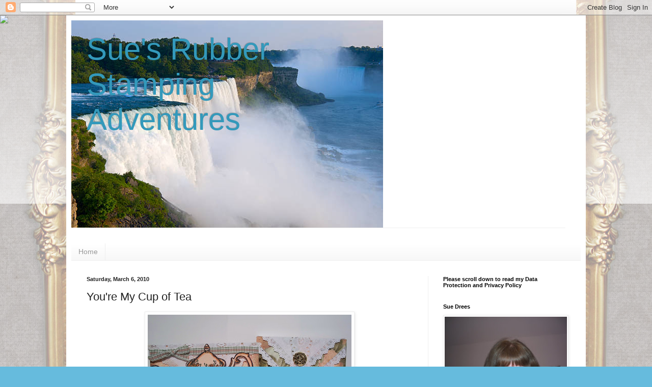

--- FILE ---
content_type: application/javascript
request_url: https://livetrafficfeed.com/static/v5/jquery.js?ranid=cUWBns4bhzhDfoJhdEvgIkYDBt2xdNiH0OrR4n53Gz9M3LH63G&cookie_id=&link=https%3A%2F%2Fwww.suestamping.com%2F2010%2F03%2Fyoure-my-cup-of-tea.html%3FshowComment%3D1268127305258&clientwidth=1280&clientheight=720&num=10&title=Sue%27s%20Rubber%20Stamping%20Adventures%3A%20You%27re%20My%20Cup%20of&referrer=&timezone=America%2FNew_York&root=NaN
body_size: 792
content:
var LTF_FEED_cUWBns4bhzhDfoJhdEvgIkYDBt2xdNiH0OrR4n53Gz9M3LH63G = {"a":0,"b":1769080605,"c":0,"d":0,"e":1,"f":0,"g":3,"h":0,"i":"javascript:void(0);","j":0,"k":"US","l":[{"id":1212299285,"a":"https:\/\/www.suestamping.com\/2013\/07\/under-sea.html?showComment=1374693856310","b":"Sue's Rubber Stamping Adventures: Under the Sea","c":"Singapore","d":"sg","e":"CH","f":"browser","g":"WIN","h":"1769078680"},{"id":1212280866,"a":"https:\/\/www.suestamping.com\/2009\/02\/loves-me-loves-me-not.html","b":"Sue's Rubber Stamping Adventures: LOVES ME, LOVES ","c":"Singapore","d":"sg","e":"CH","f":"browser","g":"WIN","h":"1769074682"},{"id":1212278541,"a":"https:\/\/www.suestamping.com\/2017\/10\/bss-idea-pine-cone.html?showComment=1509370320097#c3359095348758175860","b":"Sue's Rubber Stamping Adventures: BSS IDEA - Pine ","c":"Singapore","d":"sg","e":"CH","f":"browser","g":"WIN","h":"1769074202"},{"id":1212265295,"a":"http:\/\/www.suestamping.com\/2013\/01\/bss-monday-idea-quarter-fold-card.html","b":"Sue's Rubber Stamping Adventures: BSS MONDAY IDEA ","c":"Singapore","d":"sg","e":"CH","f":"browser","g":"WIN","h":"1769071317"},{"id":1212247711,"a":"http:\/\/www.suestamping.com\/2015\/10\/hmfmc-206-all-white-only-image-can-be.html","b":"Sue's Rubber Stamping Adventures: HMFMC #206 - All","c":"Singapore","d":"sg","e":"CH","f":"browser","g":"WIN","h":"1769067439"},{"id":1212229263,"a":"http:\/\/www.suestamping.com\/2015\/06\/bss-monday-idea-window-fold-over.html","b":"Sue's Rubber Stamping Adventures: BSS MONDAY IDEA ","c":"Singapore","d":"sg","e":"CH","f":"browser","g":"WIN","h":"1769063352"},{"id":1212219292,"a":"http:\/\/www.suestamping.com\/2008_11_01_archive.html","b":"Sue's Rubber Stamping Adventures: November 2008","c":"Singapore","d":"sg","e":"CH","f":"browser","g":"WIN","h":"1769061198"},{"id":1212218714,"a":"http:\/\/www.suestamping.com\/2008_08_01_archive.html","b":"Sue's Rubber Stamping Adventures: August 2008","c":"Singapore","d":"sg","e":"CH","f":"browser","g":"WIN","h":"1769061093"},{"id":1212218707,"a":"http:\/\/www.suestamping.com\/2012\/05\/are-you-cured-yet.html","b":"Sue's Rubber Stamping Adventures: ARE YOU CURED YE","c":"Singapore","d":"sg","e":"CH","f":"browser","g":"WIN","h":"1769061092"},{"id":1212200172,"a":"http:\/\/www.suestamping.com\/2010\/03\/midnight-madness-challenge-44.html","b":"Sue's Rubber Stamping Adventures: MIDNIGHT MADNESS","c":"Singapore","d":"sg","e":"CH","f":"browser","g":"WIN","h":"1769056859"}],"m":0,"o":6000,"p":"2068cc5708466f9febd99e3665e41672"};